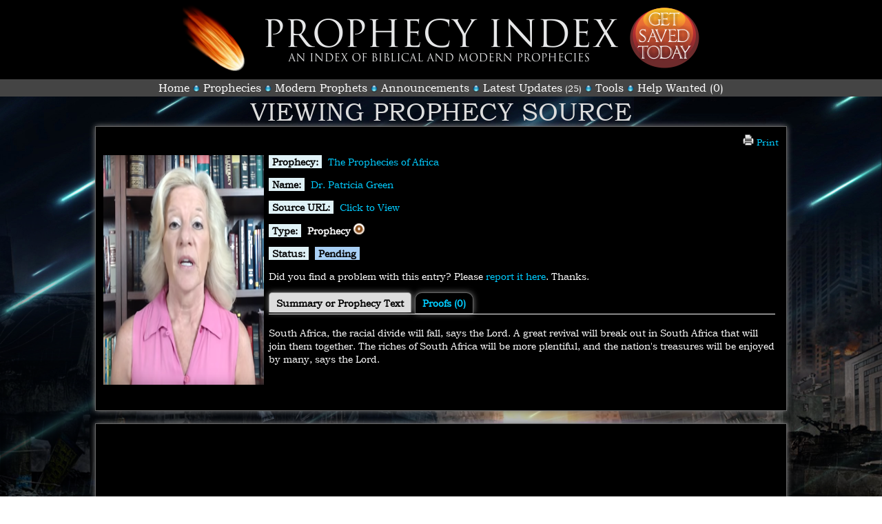

--- FILE ---
content_type: text/html; charset=UTF-8
request_url: https://www.prophecyindex.org/sources/view/1329
body_size: 2975
content:
<!DOCTYPE html>
<html>
<head>
<title>Prophecy Index: Dr. Patricia Green</title>
<meta charset="utf-8" />
<meta name="robots" content="index,follow" />
<meta name="keywords" content="prophecy, bible, end times, tribulation, wars, judgments">
<link rel="shortcut icon" href="/favicon.ico" />
<link rel="stylesheet" href="/templates/css/main.css">
<link rel="stylesheet" href="/templates/css/font-awesome/css/font-awesome.min.css">
<meta http-equiv="cache-control" content="max-age=0" />
<meta http-equiv="cache-control" content="no-cache" />
<meta http-equiv="expires" content="0" />
<meta http-equiv="expires" content="Tue, 01 Jan 1980 1:00:00 GMT" />
<meta http-equiv="pragma" content="no-cache" />

	<script language='JavaScript'> 
	<!-- Hide contents from older browsers
	function menuclick(one,two) 
	{
	  var a='thing' + one;
	  var b='thing' + two;
	
	  document.getElementById(a).className='Style1';
	  document.getElementById(b).className='Style2';
	  return false;// this stops the page from reloading 
	}
	// End hiding the contents -->
	</script>

<style>
  .Style1 { display:none; }
  .Style2 { display:block; }
  .highlight 
  { 
	float:left; 
	background-color:#ddd; 
	color:#000; 
	padding:5px 10px; 
	margin-bottom:-5px; 
	border-bottom:0px black; 
	height:18px; 
	position:relative; 
	z-index:10; 
	border-top-left-radius:5px; 
	border-top-right-radius:5px; 
	margin-right:5px; 
  }
  .normal 
  { 
	float:left; 
	background-color:#000; 
	color:#999; 
	padding:5px 10px; 
	border-top-left-radius:10px; 
	border-top-right-radius:10px; 
	margin-right:5px; 
  }
</style>
<meta property='og:image' content='https://www.prophecyindex.org/images/prophet_covers/119.png' />
	<meta property='og:title' content='Dr. Patricia Green' />
	<meta property='og:url' content='https://www.prophecyindex.org/sources/view/1329' />
	<meta property='og:type' content='website' />
	<meta property='og:description' content='South Africa, the racial divide will fall, says the Lord. A great revival will break out in South Africa that will join them together. The riches of South Africa will be more plentiful, and the nation&#39;s treasures will be enjoyed by many, says the Lord. ...' />	
</head>
<body bgcolor='black' onload='' style='background: url(/templates/images/shooting_stars2.jpg) repeat-y top center; background-size: 100%; background-attachment:fixed;' bgcolor='black'>
<table align="center" border="0" cellpadding="0" cellspacing="0" width='1200' style='height:100%; width:100%;'>
  <tr>
    <td height='115' bgcolor='black'><center>
      <table border='0' cellpadding='0' cellspacing='0' width='750'>
        <tr>
          <td height='105' width='15%'><img src='/templates/images/fireball.png'></td>
          <td width='70%'><center><img src='/templates/images/pi-logo.png' style='margin-bottom:-10px;'><br></td>
          <td class='menu' width='15%' align='right'><a href='/salvation/'><img src='/templates/images/saved_alt2.png'></a></td>
        </tr>
      </table>
    </td>
  </tr>
  <tr>
    <td height='25' bgcolor='#444'><center>
      <table border='0' cellpadding='0' cellspacing='0'>
        <tr>
          <td height='25' class='menu'><center><a href='/'>Home</a></td>
          <td width='20'><center><img src='/templates/images/dot_icon.png' style='margin-top:8px;'></td>
          <td class='menu'><center><a href='/prophecies/'>Prophecies</a></td>
          <td width='20'><center><img src='/templates/images/dot_icon.png' style='margin-top:8px;'></td>
          <td class='menu'><center><a href='/prophets/'>Modern Prophets</a></td>
          <td width='20'><center><img src='/templates/images/dot_icon.png' style='margin-top:8px;'></td>
          <td class='menu'><center><a href='/announcements/'>Announcements</a></td>
          <td width='20'><center><img src='/templates/images/dot_icon.png' style='margin-top:8px;'></td>
          <td class='menu'><center><a href='/updates/'>Latest Updates</a> (25)</td>
          <td width='20'><center><img src='/templates/images/dot_icon.png' style='margin-top:8px;'></td>
          <td class='menu'><center><a href='/tools/'>Tools</a></td>
          <td width='20'><center><img src='/templates/images/dot_icon.png' style='margin-top:8px;'></td>
          <td class='menu'><center><a href='/help_wanted/'>Help Wanted (0)</a></td>
        </tr>
      </table>
    </td>
  </tr>
  
  <tr>
    <td valign='top' style='background: url(/templates/images/background.png) no-repeat bottom center; background-size: 100%; background-attachment:fixed;'><center><span class='title-text'><big>Viewing Prophecy Source</big></span><br>
           <div class='img_border' style='background-color:black; width:1000px; margin-left:auto; margin-right:auto;'>
             <table align='center' border='0' cellpadding='5' cellspacing='0' style='width:1000px; padding:5px;'>
               <tr>
                 <td valign='top'></td>
                 <td valign='top' align='right' width='60'><a href='/sources/print/1329/'><img src='/templates/images/print.png'> Print</a></td>
               </tr>
             </table>

	<table align='center' border='0' cellpadding='0' cellspacing='0' style='width:1000px; padding:0px;'>
	  <tr>
	    <td valign='top' style='width:250px;'><img src='/images/prophet_covers/119.png' align='left' style='margin-right:10px; margin-left:10px; width: 93%; height: 93%;'></td>
	    <td align='left' valign='top' style='font-size:14px; width:750px;'>
             <span style='background-color:#E0F2F7; color:#000;'><b>&nbsp;Prophecy:&nbsp;</b></span> &nbsp;<a href='/prophecies/view/the_prophecies_of_africa/'>The Prophecies of Africa</a><p>
             <span style='background-color:#E0F2F7; color:#000;'><b>&nbsp;Name:&nbsp;</b></span> &nbsp;<a href='/prophets/view/dr_patricia_green/'>Dr. Patricia Green</a></a><p>
             <span style='background-color:#E0F2F7; color:#000;'><b>&nbsp;Source URL:&nbsp;</b></span> &nbsp;<a href='https://www.youtube.com/watch?v=QzdknTE3eWQ' target='_blank'>Click to View</a><p>
             <span style='background-color:#E0F2F7; color:#000;'><b>&nbsp;Type:&nbsp;</b></span> &nbsp;<b>Prophecy <img src='/templates/images/mini_prophet.png' title='Prophecy'> &nbsp;</b></a><p>
             <span style='background-color:#E0F2F7; color:#000;'><b>&nbsp;Status:&nbsp;</b></span> &nbsp;<span style='color:black; background-color: #A9D0F5'>&nbsp<b>Pending</b>&nbsp;</span>&nbsp;</a><p>
             Did you find a problem with this entry?  Please <a href='/report/sources/1329'>report it here</a>.  Thanks.
             <span style='background-color:#E0F2F7; color:#000;'>
	<strikeme><div id='thing1' class='Style2' style='width:100%; margin-left:auto; margin-right:auto;'>
	<div style='margin-left:auto; margin-right:auto; width:100%; height:20px;'>
	  <div class='img_border highlight'> <center><b>Summary or Prophecy Text</b></center> </div>
	  <div class='img_border normal'><a href='javascript:void(0);' onclick='menuclick(1,2)'> <center><b>Proofs (0)</b></center></a> </div>
	</div></strikeme>
	<table align='left' border='0' cellpadding='0' cellspacing='0' width='98%' class='' style='border-collapse:collapse;'>
          <tr style='border-top:1px solid white; height:4px;'>
            <td></td>
          </tr>
          <tr>
            <td style='font-size:14px;'><p>South Africa, the racial divide will fall, says the Lord. A great revival will break out in South Africa that will join them together. The riches of South Africa will be more plentiful, and the nation&#39;s treasures will be enjoyed by many, says the Lord.</p>
</td>
          </tr>
        </table>
        </div>
	<strikeme><div id='thing2' class='Style1' style='width:100%; margin-left:auto; margin-right:auto;'>
	<div style='margin-left:auto; margin-right:auto; width:100%; height:20px;'>
	  <div class='img_border normal'><a href='javascript:void(0);' onclick='menuclick(2,1)'> <center><b>Summary or Prophecy Text</b></center></a> </div>
	  <div class='img_border highlight'> <center><b>Proofs (0)</b></center> </div>
	</div></strikeme>
	<table border='0' cellpadding='0' cellspacing='0' width='98%' class='' style='border-collapse:collapse;'>
          <tr style='border-top:1px solid white; height:4px;'>
            <td></td>
          </tr>
          <tr>
            <td style='font-size:14px;'>

	<tr>
      <td colspan='6'>There are no proofs to display at this time.</td>
    </tr>
            </td>
          </tr>
        </table>
        </div>
		</td>
	  </tr>
	</table><br>&nbsp;
           </div>
           &nbsp;
        <div class='img_border' style='background-color:black; width:1000px; margin-left:auto; margin-right:auto;'>
            <table align='center' border='0' cellpadding='10' cellspacing='0' style='width:1000px;'>
            <tr>
                <td colspan='2'>
                <div id="disqus_thread"></div>
                <script type="text/javascript">
                    /* * * CONFIGURATION VARIABLES: EDIT BEFORE PASTING INTO YOUR WEBPAGE * * */
                    var disqus_shortname = 'prophesyindex'; // required: replace example with your forum shortname
                    
                    /* * * DON'T EDIT BELOW THIS LINE * * */
                    (function() {
                    var dsq = document.createElement('script'); dsq.type = 'text/javascript'; dsq.async = true;
                    dsq.src = '//' + disqus_shortname + '.disqus.com/embed.js';
                    (document.getElementsByTagName('head')[0] || document.getElementsByTagName('body')[0]).appendChild(dsq);
                    })();
                </script>
                <noscript>Please enable JavaScript to view the <a href="http://disqus.com/?ref_noscript">comments powered by Disqus.</a></noscript>
                <a href="http://disqus.com" class="dsq-brlink">comments powered by <span class="logo-disqus">Disqus</span></a>
                </td>
            </tr>
            </table>&nbsp;
        </div>&nbsp;</td>
  </tr>
  <tr>
    <td height='150' style='border-top-width:3px; border-top-color:#999; border-top-style:solid; background-color:#555;'><center><font color='#bbb' style='font-size:14pt'>
      Amos 3:7<br>Surely the Lord God will do nothing, but he revealeth<br>his secret unto his servants the prophets.</font><p>
      <font color='#bbb' style='font-size:10pt'>This site is Copyright Steven Lake.  All rights reserved.</font><p>
      <a href='/tos/'>Terms of Service</a> | <a href='/privacy/'>Privacy Policy</a> | <a href='/about_us/'>About Us</a></center>
    </td>
  </tr>
</table>
</body>
</html>
